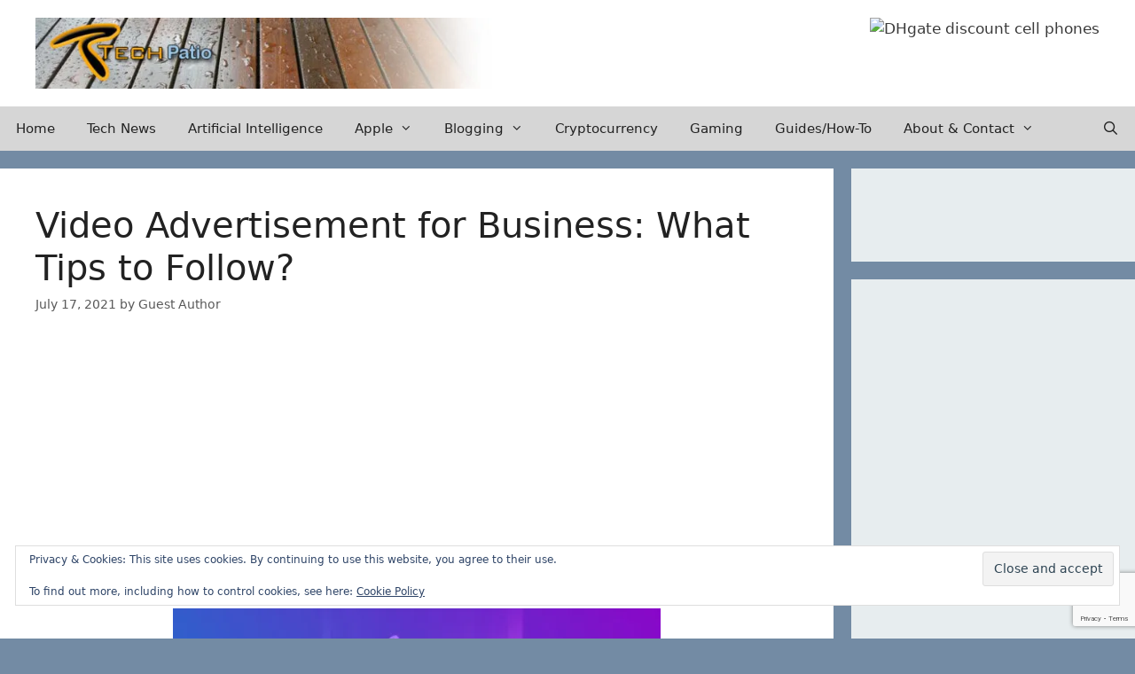

--- FILE ---
content_type: text/html; charset=utf-8
request_url: https://www.google.com/recaptcha/api2/anchor?ar=1&k=6LdUiIAUAAAAAATfLJC5Xw_fSQ0K2Ut66gdij_3r&co=aHR0cHM6Ly90ZWNocGF0aW8uY29tOjQ0Mw..&hl=en&v=PoyoqOPhxBO7pBk68S4YbpHZ&size=invisible&anchor-ms=20000&execute-ms=30000&cb=8o20h2uiykr7
body_size: 48715
content:
<!DOCTYPE HTML><html dir="ltr" lang="en"><head><meta http-equiv="Content-Type" content="text/html; charset=UTF-8">
<meta http-equiv="X-UA-Compatible" content="IE=edge">
<title>reCAPTCHA</title>
<style type="text/css">
/* cyrillic-ext */
@font-face {
  font-family: 'Roboto';
  font-style: normal;
  font-weight: 400;
  font-stretch: 100%;
  src: url(//fonts.gstatic.com/s/roboto/v48/KFO7CnqEu92Fr1ME7kSn66aGLdTylUAMa3GUBHMdazTgWw.woff2) format('woff2');
  unicode-range: U+0460-052F, U+1C80-1C8A, U+20B4, U+2DE0-2DFF, U+A640-A69F, U+FE2E-FE2F;
}
/* cyrillic */
@font-face {
  font-family: 'Roboto';
  font-style: normal;
  font-weight: 400;
  font-stretch: 100%;
  src: url(//fonts.gstatic.com/s/roboto/v48/KFO7CnqEu92Fr1ME7kSn66aGLdTylUAMa3iUBHMdazTgWw.woff2) format('woff2');
  unicode-range: U+0301, U+0400-045F, U+0490-0491, U+04B0-04B1, U+2116;
}
/* greek-ext */
@font-face {
  font-family: 'Roboto';
  font-style: normal;
  font-weight: 400;
  font-stretch: 100%;
  src: url(//fonts.gstatic.com/s/roboto/v48/KFO7CnqEu92Fr1ME7kSn66aGLdTylUAMa3CUBHMdazTgWw.woff2) format('woff2');
  unicode-range: U+1F00-1FFF;
}
/* greek */
@font-face {
  font-family: 'Roboto';
  font-style: normal;
  font-weight: 400;
  font-stretch: 100%;
  src: url(//fonts.gstatic.com/s/roboto/v48/KFO7CnqEu92Fr1ME7kSn66aGLdTylUAMa3-UBHMdazTgWw.woff2) format('woff2');
  unicode-range: U+0370-0377, U+037A-037F, U+0384-038A, U+038C, U+038E-03A1, U+03A3-03FF;
}
/* math */
@font-face {
  font-family: 'Roboto';
  font-style: normal;
  font-weight: 400;
  font-stretch: 100%;
  src: url(//fonts.gstatic.com/s/roboto/v48/KFO7CnqEu92Fr1ME7kSn66aGLdTylUAMawCUBHMdazTgWw.woff2) format('woff2');
  unicode-range: U+0302-0303, U+0305, U+0307-0308, U+0310, U+0312, U+0315, U+031A, U+0326-0327, U+032C, U+032F-0330, U+0332-0333, U+0338, U+033A, U+0346, U+034D, U+0391-03A1, U+03A3-03A9, U+03B1-03C9, U+03D1, U+03D5-03D6, U+03F0-03F1, U+03F4-03F5, U+2016-2017, U+2034-2038, U+203C, U+2040, U+2043, U+2047, U+2050, U+2057, U+205F, U+2070-2071, U+2074-208E, U+2090-209C, U+20D0-20DC, U+20E1, U+20E5-20EF, U+2100-2112, U+2114-2115, U+2117-2121, U+2123-214F, U+2190, U+2192, U+2194-21AE, U+21B0-21E5, U+21F1-21F2, U+21F4-2211, U+2213-2214, U+2216-22FF, U+2308-230B, U+2310, U+2319, U+231C-2321, U+2336-237A, U+237C, U+2395, U+239B-23B7, U+23D0, U+23DC-23E1, U+2474-2475, U+25AF, U+25B3, U+25B7, U+25BD, U+25C1, U+25CA, U+25CC, U+25FB, U+266D-266F, U+27C0-27FF, U+2900-2AFF, U+2B0E-2B11, U+2B30-2B4C, U+2BFE, U+3030, U+FF5B, U+FF5D, U+1D400-1D7FF, U+1EE00-1EEFF;
}
/* symbols */
@font-face {
  font-family: 'Roboto';
  font-style: normal;
  font-weight: 400;
  font-stretch: 100%;
  src: url(//fonts.gstatic.com/s/roboto/v48/KFO7CnqEu92Fr1ME7kSn66aGLdTylUAMaxKUBHMdazTgWw.woff2) format('woff2');
  unicode-range: U+0001-000C, U+000E-001F, U+007F-009F, U+20DD-20E0, U+20E2-20E4, U+2150-218F, U+2190, U+2192, U+2194-2199, U+21AF, U+21E6-21F0, U+21F3, U+2218-2219, U+2299, U+22C4-22C6, U+2300-243F, U+2440-244A, U+2460-24FF, U+25A0-27BF, U+2800-28FF, U+2921-2922, U+2981, U+29BF, U+29EB, U+2B00-2BFF, U+4DC0-4DFF, U+FFF9-FFFB, U+10140-1018E, U+10190-1019C, U+101A0, U+101D0-101FD, U+102E0-102FB, U+10E60-10E7E, U+1D2C0-1D2D3, U+1D2E0-1D37F, U+1F000-1F0FF, U+1F100-1F1AD, U+1F1E6-1F1FF, U+1F30D-1F30F, U+1F315, U+1F31C, U+1F31E, U+1F320-1F32C, U+1F336, U+1F378, U+1F37D, U+1F382, U+1F393-1F39F, U+1F3A7-1F3A8, U+1F3AC-1F3AF, U+1F3C2, U+1F3C4-1F3C6, U+1F3CA-1F3CE, U+1F3D4-1F3E0, U+1F3ED, U+1F3F1-1F3F3, U+1F3F5-1F3F7, U+1F408, U+1F415, U+1F41F, U+1F426, U+1F43F, U+1F441-1F442, U+1F444, U+1F446-1F449, U+1F44C-1F44E, U+1F453, U+1F46A, U+1F47D, U+1F4A3, U+1F4B0, U+1F4B3, U+1F4B9, U+1F4BB, U+1F4BF, U+1F4C8-1F4CB, U+1F4D6, U+1F4DA, U+1F4DF, U+1F4E3-1F4E6, U+1F4EA-1F4ED, U+1F4F7, U+1F4F9-1F4FB, U+1F4FD-1F4FE, U+1F503, U+1F507-1F50B, U+1F50D, U+1F512-1F513, U+1F53E-1F54A, U+1F54F-1F5FA, U+1F610, U+1F650-1F67F, U+1F687, U+1F68D, U+1F691, U+1F694, U+1F698, U+1F6AD, U+1F6B2, U+1F6B9-1F6BA, U+1F6BC, U+1F6C6-1F6CF, U+1F6D3-1F6D7, U+1F6E0-1F6EA, U+1F6F0-1F6F3, U+1F6F7-1F6FC, U+1F700-1F7FF, U+1F800-1F80B, U+1F810-1F847, U+1F850-1F859, U+1F860-1F887, U+1F890-1F8AD, U+1F8B0-1F8BB, U+1F8C0-1F8C1, U+1F900-1F90B, U+1F93B, U+1F946, U+1F984, U+1F996, U+1F9E9, U+1FA00-1FA6F, U+1FA70-1FA7C, U+1FA80-1FA89, U+1FA8F-1FAC6, U+1FACE-1FADC, U+1FADF-1FAE9, U+1FAF0-1FAF8, U+1FB00-1FBFF;
}
/* vietnamese */
@font-face {
  font-family: 'Roboto';
  font-style: normal;
  font-weight: 400;
  font-stretch: 100%;
  src: url(//fonts.gstatic.com/s/roboto/v48/KFO7CnqEu92Fr1ME7kSn66aGLdTylUAMa3OUBHMdazTgWw.woff2) format('woff2');
  unicode-range: U+0102-0103, U+0110-0111, U+0128-0129, U+0168-0169, U+01A0-01A1, U+01AF-01B0, U+0300-0301, U+0303-0304, U+0308-0309, U+0323, U+0329, U+1EA0-1EF9, U+20AB;
}
/* latin-ext */
@font-face {
  font-family: 'Roboto';
  font-style: normal;
  font-weight: 400;
  font-stretch: 100%;
  src: url(//fonts.gstatic.com/s/roboto/v48/KFO7CnqEu92Fr1ME7kSn66aGLdTylUAMa3KUBHMdazTgWw.woff2) format('woff2');
  unicode-range: U+0100-02BA, U+02BD-02C5, U+02C7-02CC, U+02CE-02D7, U+02DD-02FF, U+0304, U+0308, U+0329, U+1D00-1DBF, U+1E00-1E9F, U+1EF2-1EFF, U+2020, U+20A0-20AB, U+20AD-20C0, U+2113, U+2C60-2C7F, U+A720-A7FF;
}
/* latin */
@font-face {
  font-family: 'Roboto';
  font-style: normal;
  font-weight: 400;
  font-stretch: 100%;
  src: url(//fonts.gstatic.com/s/roboto/v48/KFO7CnqEu92Fr1ME7kSn66aGLdTylUAMa3yUBHMdazQ.woff2) format('woff2');
  unicode-range: U+0000-00FF, U+0131, U+0152-0153, U+02BB-02BC, U+02C6, U+02DA, U+02DC, U+0304, U+0308, U+0329, U+2000-206F, U+20AC, U+2122, U+2191, U+2193, U+2212, U+2215, U+FEFF, U+FFFD;
}
/* cyrillic-ext */
@font-face {
  font-family: 'Roboto';
  font-style: normal;
  font-weight: 500;
  font-stretch: 100%;
  src: url(//fonts.gstatic.com/s/roboto/v48/KFO7CnqEu92Fr1ME7kSn66aGLdTylUAMa3GUBHMdazTgWw.woff2) format('woff2');
  unicode-range: U+0460-052F, U+1C80-1C8A, U+20B4, U+2DE0-2DFF, U+A640-A69F, U+FE2E-FE2F;
}
/* cyrillic */
@font-face {
  font-family: 'Roboto';
  font-style: normal;
  font-weight: 500;
  font-stretch: 100%;
  src: url(//fonts.gstatic.com/s/roboto/v48/KFO7CnqEu92Fr1ME7kSn66aGLdTylUAMa3iUBHMdazTgWw.woff2) format('woff2');
  unicode-range: U+0301, U+0400-045F, U+0490-0491, U+04B0-04B1, U+2116;
}
/* greek-ext */
@font-face {
  font-family: 'Roboto';
  font-style: normal;
  font-weight: 500;
  font-stretch: 100%;
  src: url(//fonts.gstatic.com/s/roboto/v48/KFO7CnqEu92Fr1ME7kSn66aGLdTylUAMa3CUBHMdazTgWw.woff2) format('woff2');
  unicode-range: U+1F00-1FFF;
}
/* greek */
@font-face {
  font-family: 'Roboto';
  font-style: normal;
  font-weight: 500;
  font-stretch: 100%;
  src: url(//fonts.gstatic.com/s/roboto/v48/KFO7CnqEu92Fr1ME7kSn66aGLdTylUAMa3-UBHMdazTgWw.woff2) format('woff2');
  unicode-range: U+0370-0377, U+037A-037F, U+0384-038A, U+038C, U+038E-03A1, U+03A3-03FF;
}
/* math */
@font-face {
  font-family: 'Roboto';
  font-style: normal;
  font-weight: 500;
  font-stretch: 100%;
  src: url(//fonts.gstatic.com/s/roboto/v48/KFO7CnqEu92Fr1ME7kSn66aGLdTylUAMawCUBHMdazTgWw.woff2) format('woff2');
  unicode-range: U+0302-0303, U+0305, U+0307-0308, U+0310, U+0312, U+0315, U+031A, U+0326-0327, U+032C, U+032F-0330, U+0332-0333, U+0338, U+033A, U+0346, U+034D, U+0391-03A1, U+03A3-03A9, U+03B1-03C9, U+03D1, U+03D5-03D6, U+03F0-03F1, U+03F4-03F5, U+2016-2017, U+2034-2038, U+203C, U+2040, U+2043, U+2047, U+2050, U+2057, U+205F, U+2070-2071, U+2074-208E, U+2090-209C, U+20D0-20DC, U+20E1, U+20E5-20EF, U+2100-2112, U+2114-2115, U+2117-2121, U+2123-214F, U+2190, U+2192, U+2194-21AE, U+21B0-21E5, U+21F1-21F2, U+21F4-2211, U+2213-2214, U+2216-22FF, U+2308-230B, U+2310, U+2319, U+231C-2321, U+2336-237A, U+237C, U+2395, U+239B-23B7, U+23D0, U+23DC-23E1, U+2474-2475, U+25AF, U+25B3, U+25B7, U+25BD, U+25C1, U+25CA, U+25CC, U+25FB, U+266D-266F, U+27C0-27FF, U+2900-2AFF, U+2B0E-2B11, U+2B30-2B4C, U+2BFE, U+3030, U+FF5B, U+FF5D, U+1D400-1D7FF, U+1EE00-1EEFF;
}
/* symbols */
@font-face {
  font-family: 'Roboto';
  font-style: normal;
  font-weight: 500;
  font-stretch: 100%;
  src: url(//fonts.gstatic.com/s/roboto/v48/KFO7CnqEu92Fr1ME7kSn66aGLdTylUAMaxKUBHMdazTgWw.woff2) format('woff2');
  unicode-range: U+0001-000C, U+000E-001F, U+007F-009F, U+20DD-20E0, U+20E2-20E4, U+2150-218F, U+2190, U+2192, U+2194-2199, U+21AF, U+21E6-21F0, U+21F3, U+2218-2219, U+2299, U+22C4-22C6, U+2300-243F, U+2440-244A, U+2460-24FF, U+25A0-27BF, U+2800-28FF, U+2921-2922, U+2981, U+29BF, U+29EB, U+2B00-2BFF, U+4DC0-4DFF, U+FFF9-FFFB, U+10140-1018E, U+10190-1019C, U+101A0, U+101D0-101FD, U+102E0-102FB, U+10E60-10E7E, U+1D2C0-1D2D3, U+1D2E0-1D37F, U+1F000-1F0FF, U+1F100-1F1AD, U+1F1E6-1F1FF, U+1F30D-1F30F, U+1F315, U+1F31C, U+1F31E, U+1F320-1F32C, U+1F336, U+1F378, U+1F37D, U+1F382, U+1F393-1F39F, U+1F3A7-1F3A8, U+1F3AC-1F3AF, U+1F3C2, U+1F3C4-1F3C6, U+1F3CA-1F3CE, U+1F3D4-1F3E0, U+1F3ED, U+1F3F1-1F3F3, U+1F3F5-1F3F7, U+1F408, U+1F415, U+1F41F, U+1F426, U+1F43F, U+1F441-1F442, U+1F444, U+1F446-1F449, U+1F44C-1F44E, U+1F453, U+1F46A, U+1F47D, U+1F4A3, U+1F4B0, U+1F4B3, U+1F4B9, U+1F4BB, U+1F4BF, U+1F4C8-1F4CB, U+1F4D6, U+1F4DA, U+1F4DF, U+1F4E3-1F4E6, U+1F4EA-1F4ED, U+1F4F7, U+1F4F9-1F4FB, U+1F4FD-1F4FE, U+1F503, U+1F507-1F50B, U+1F50D, U+1F512-1F513, U+1F53E-1F54A, U+1F54F-1F5FA, U+1F610, U+1F650-1F67F, U+1F687, U+1F68D, U+1F691, U+1F694, U+1F698, U+1F6AD, U+1F6B2, U+1F6B9-1F6BA, U+1F6BC, U+1F6C6-1F6CF, U+1F6D3-1F6D7, U+1F6E0-1F6EA, U+1F6F0-1F6F3, U+1F6F7-1F6FC, U+1F700-1F7FF, U+1F800-1F80B, U+1F810-1F847, U+1F850-1F859, U+1F860-1F887, U+1F890-1F8AD, U+1F8B0-1F8BB, U+1F8C0-1F8C1, U+1F900-1F90B, U+1F93B, U+1F946, U+1F984, U+1F996, U+1F9E9, U+1FA00-1FA6F, U+1FA70-1FA7C, U+1FA80-1FA89, U+1FA8F-1FAC6, U+1FACE-1FADC, U+1FADF-1FAE9, U+1FAF0-1FAF8, U+1FB00-1FBFF;
}
/* vietnamese */
@font-face {
  font-family: 'Roboto';
  font-style: normal;
  font-weight: 500;
  font-stretch: 100%;
  src: url(//fonts.gstatic.com/s/roboto/v48/KFO7CnqEu92Fr1ME7kSn66aGLdTylUAMa3OUBHMdazTgWw.woff2) format('woff2');
  unicode-range: U+0102-0103, U+0110-0111, U+0128-0129, U+0168-0169, U+01A0-01A1, U+01AF-01B0, U+0300-0301, U+0303-0304, U+0308-0309, U+0323, U+0329, U+1EA0-1EF9, U+20AB;
}
/* latin-ext */
@font-face {
  font-family: 'Roboto';
  font-style: normal;
  font-weight: 500;
  font-stretch: 100%;
  src: url(//fonts.gstatic.com/s/roboto/v48/KFO7CnqEu92Fr1ME7kSn66aGLdTylUAMa3KUBHMdazTgWw.woff2) format('woff2');
  unicode-range: U+0100-02BA, U+02BD-02C5, U+02C7-02CC, U+02CE-02D7, U+02DD-02FF, U+0304, U+0308, U+0329, U+1D00-1DBF, U+1E00-1E9F, U+1EF2-1EFF, U+2020, U+20A0-20AB, U+20AD-20C0, U+2113, U+2C60-2C7F, U+A720-A7FF;
}
/* latin */
@font-face {
  font-family: 'Roboto';
  font-style: normal;
  font-weight: 500;
  font-stretch: 100%;
  src: url(//fonts.gstatic.com/s/roboto/v48/KFO7CnqEu92Fr1ME7kSn66aGLdTylUAMa3yUBHMdazQ.woff2) format('woff2');
  unicode-range: U+0000-00FF, U+0131, U+0152-0153, U+02BB-02BC, U+02C6, U+02DA, U+02DC, U+0304, U+0308, U+0329, U+2000-206F, U+20AC, U+2122, U+2191, U+2193, U+2212, U+2215, U+FEFF, U+FFFD;
}
/* cyrillic-ext */
@font-face {
  font-family: 'Roboto';
  font-style: normal;
  font-weight: 900;
  font-stretch: 100%;
  src: url(//fonts.gstatic.com/s/roboto/v48/KFO7CnqEu92Fr1ME7kSn66aGLdTylUAMa3GUBHMdazTgWw.woff2) format('woff2');
  unicode-range: U+0460-052F, U+1C80-1C8A, U+20B4, U+2DE0-2DFF, U+A640-A69F, U+FE2E-FE2F;
}
/* cyrillic */
@font-face {
  font-family: 'Roboto';
  font-style: normal;
  font-weight: 900;
  font-stretch: 100%;
  src: url(//fonts.gstatic.com/s/roboto/v48/KFO7CnqEu92Fr1ME7kSn66aGLdTylUAMa3iUBHMdazTgWw.woff2) format('woff2');
  unicode-range: U+0301, U+0400-045F, U+0490-0491, U+04B0-04B1, U+2116;
}
/* greek-ext */
@font-face {
  font-family: 'Roboto';
  font-style: normal;
  font-weight: 900;
  font-stretch: 100%;
  src: url(//fonts.gstatic.com/s/roboto/v48/KFO7CnqEu92Fr1ME7kSn66aGLdTylUAMa3CUBHMdazTgWw.woff2) format('woff2');
  unicode-range: U+1F00-1FFF;
}
/* greek */
@font-face {
  font-family: 'Roboto';
  font-style: normal;
  font-weight: 900;
  font-stretch: 100%;
  src: url(//fonts.gstatic.com/s/roboto/v48/KFO7CnqEu92Fr1ME7kSn66aGLdTylUAMa3-UBHMdazTgWw.woff2) format('woff2');
  unicode-range: U+0370-0377, U+037A-037F, U+0384-038A, U+038C, U+038E-03A1, U+03A3-03FF;
}
/* math */
@font-face {
  font-family: 'Roboto';
  font-style: normal;
  font-weight: 900;
  font-stretch: 100%;
  src: url(//fonts.gstatic.com/s/roboto/v48/KFO7CnqEu92Fr1ME7kSn66aGLdTylUAMawCUBHMdazTgWw.woff2) format('woff2');
  unicode-range: U+0302-0303, U+0305, U+0307-0308, U+0310, U+0312, U+0315, U+031A, U+0326-0327, U+032C, U+032F-0330, U+0332-0333, U+0338, U+033A, U+0346, U+034D, U+0391-03A1, U+03A3-03A9, U+03B1-03C9, U+03D1, U+03D5-03D6, U+03F0-03F1, U+03F4-03F5, U+2016-2017, U+2034-2038, U+203C, U+2040, U+2043, U+2047, U+2050, U+2057, U+205F, U+2070-2071, U+2074-208E, U+2090-209C, U+20D0-20DC, U+20E1, U+20E5-20EF, U+2100-2112, U+2114-2115, U+2117-2121, U+2123-214F, U+2190, U+2192, U+2194-21AE, U+21B0-21E5, U+21F1-21F2, U+21F4-2211, U+2213-2214, U+2216-22FF, U+2308-230B, U+2310, U+2319, U+231C-2321, U+2336-237A, U+237C, U+2395, U+239B-23B7, U+23D0, U+23DC-23E1, U+2474-2475, U+25AF, U+25B3, U+25B7, U+25BD, U+25C1, U+25CA, U+25CC, U+25FB, U+266D-266F, U+27C0-27FF, U+2900-2AFF, U+2B0E-2B11, U+2B30-2B4C, U+2BFE, U+3030, U+FF5B, U+FF5D, U+1D400-1D7FF, U+1EE00-1EEFF;
}
/* symbols */
@font-face {
  font-family: 'Roboto';
  font-style: normal;
  font-weight: 900;
  font-stretch: 100%;
  src: url(//fonts.gstatic.com/s/roboto/v48/KFO7CnqEu92Fr1ME7kSn66aGLdTylUAMaxKUBHMdazTgWw.woff2) format('woff2');
  unicode-range: U+0001-000C, U+000E-001F, U+007F-009F, U+20DD-20E0, U+20E2-20E4, U+2150-218F, U+2190, U+2192, U+2194-2199, U+21AF, U+21E6-21F0, U+21F3, U+2218-2219, U+2299, U+22C4-22C6, U+2300-243F, U+2440-244A, U+2460-24FF, U+25A0-27BF, U+2800-28FF, U+2921-2922, U+2981, U+29BF, U+29EB, U+2B00-2BFF, U+4DC0-4DFF, U+FFF9-FFFB, U+10140-1018E, U+10190-1019C, U+101A0, U+101D0-101FD, U+102E0-102FB, U+10E60-10E7E, U+1D2C0-1D2D3, U+1D2E0-1D37F, U+1F000-1F0FF, U+1F100-1F1AD, U+1F1E6-1F1FF, U+1F30D-1F30F, U+1F315, U+1F31C, U+1F31E, U+1F320-1F32C, U+1F336, U+1F378, U+1F37D, U+1F382, U+1F393-1F39F, U+1F3A7-1F3A8, U+1F3AC-1F3AF, U+1F3C2, U+1F3C4-1F3C6, U+1F3CA-1F3CE, U+1F3D4-1F3E0, U+1F3ED, U+1F3F1-1F3F3, U+1F3F5-1F3F7, U+1F408, U+1F415, U+1F41F, U+1F426, U+1F43F, U+1F441-1F442, U+1F444, U+1F446-1F449, U+1F44C-1F44E, U+1F453, U+1F46A, U+1F47D, U+1F4A3, U+1F4B0, U+1F4B3, U+1F4B9, U+1F4BB, U+1F4BF, U+1F4C8-1F4CB, U+1F4D6, U+1F4DA, U+1F4DF, U+1F4E3-1F4E6, U+1F4EA-1F4ED, U+1F4F7, U+1F4F9-1F4FB, U+1F4FD-1F4FE, U+1F503, U+1F507-1F50B, U+1F50D, U+1F512-1F513, U+1F53E-1F54A, U+1F54F-1F5FA, U+1F610, U+1F650-1F67F, U+1F687, U+1F68D, U+1F691, U+1F694, U+1F698, U+1F6AD, U+1F6B2, U+1F6B9-1F6BA, U+1F6BC, U+1F6C6-1F6CF, U+1F6D3-1F6D7, U+1F6E0-1F6EA, U+1F6F0-1F6F3, U+1F6F7-1F6FC, U+1F700-1F7FF, U+1F800-1F80B, U+1F810-1F847, U+1F850-1F859, U+1F860-1F887, U+1F890-1F8AD, U+1F8B0-1F8BB, U+1F8C0-1F8C1, U+1F900-1F90B, U+1F93B, U+1F946, U+1F984, U+1F996, U+1F9E9, U+1FA00-1FA6F, U+1FA70-1FA7C, U+1FA80-1FA89, U+1FA8F-1FAC6, U+1FACE-1FADC, U+1FADF-1FAE9, U+1FAF0-1FAF8, U+1FB00-1FBFF;
}
/* vietnamese */
@font-face {
  font-family: 'Roboto';
  font-style: normal;
  font-weight: 900;
  font-stretch: 100%;
  src: url(//fonts.gstatic.com/s/roboto/v48/KFO7CnqEu92Fr1ME7kSn66aGLdTylUAMa3OUBHMdazTgWw.woff2) format('woff2');
  unicode-range: U+0102-0103, U+0110-0111, U+0128-0129, U+0168-0169, U+01A0-01A1, U+01AF-01B0, U+0300-0301, U+0303-0304, U+0308-0309, U+0323, U+0329, U+1EA0-1EF9, U+20AB;
}
/* latin-ext */
@font-face {
  font-family: 'Roboto';
  font-style: normal;
  font-weight: 900;
  font-stretch: 100%;
  src: url(//fonts.gstatic.com/s/roboto/v48/KFO7CnqEu92Fr1ME7kSn66aGLdTylUAMa3KUBHMdazTgWw.woff2) format('woff2');
  unicode-range: U+0100-02BA, U+02BD-02C5, U+02C7-02CC, U+02CE-02D7, U+02DD-02FF, U+0304, U+0308, U+0329, U+1D00-1DBF, U+1E00-1E9F, U+1EF2-1EFF, U+2020, U+20A0-20AB, U+20AD-20C0, U+2113, U+2C60-2C7F, U+A720-A7FF;
}
/* latin */
@font-face {
  font-family: 'Roboto';
  font-style: normal;
  font-weight: 900;
  font-stretch: 100%;
  src: url(//fonts.gstatic.com/s/roboto/v48/KFO7CnqEu92Fr1ME7kSn66aGLdTylUAMa3yUBHMdazQ.woff2) format('woff2');
  unicode-range: U+0000-00FF, U+0131, U+0152-0153, U+02BB-02BC, U+02C6, U+02DA, U+02DC, U+0304, U+0308, U+0329, U+2000-206F, U+20AC, U+2122, U+2191, U+2193, U+2212, U+2215, U+FEFF, U+FFFD;
}

</style>
<link rel="stylesheet" type="text/css" href="https://www.gstatic.com/recaptcha/releases/PoyoqOPhxBO7pBk68S4YbpHZ/styles__ltr.css">
<script nonce="Ccm4A8LQdV6hbBnpPMApqA" type="text/javascript">window['__recaptcha_api'] = 'https://www.google.com/recaptcha/api2/';</script>
<script type="text/javascript" src="https://www.gstatic.com/recaptcha/releases/PoyoqOPhxBO7pBk68S4YbpHZ/recaptcha__en.js" nonce="Ccm4A8LQdV6hbBnpPMApqA">
      
    </script></head>
<body><div id="rc-anchor-alert" class="rc-anchor-alert"></div>
<input type="hidden" id="recaptcha-token" value="[base64]">
<script type="text/javascript" nonce="Ccm4A8LQdV6hbBnpPMApqA">
      recaptcha.anchor.Main.init("[\x22ainput\x22,[\x22bgdata\x22,\x22\x22,\[base64]/[base64]/[base64]/bmV3IHJbeF0oY1swXSk6RT09Mj9uZXcgclt4XShjWzBdLGNbMV0pOkU9PTM/bmV3IHJbeF0oY1swXSxjWzFdLGNbMl0pOkU9PTQ/[base64]/[base64]/[base64]/[base64]/[base64]/[base64]/[base64]/[base64]\x22,\[base64]\\u003d\\u003d\x22,\[base64]/ChADCnsOrMcKgRUw/JU7CmsOIPXjDgsO+w7HDnsOBHTI4woPDlQDDlcKIw65pw6Y0FsKfMsKQcMK6GjnDgk3Cn8OeJE5qw4NpwqtTwovDulsIcFc/F8OPw7FNQy/CncKQY8KSB8Kfw59Bw7PDvAvChFnChS3DjsKVLcKkLWprEyJadcK6LMOgEcO3KXQRw4LCgm/DqcO2ZsKVwpnCn8OHwqpscMKYwp3CsyvCusKRwq3CiTFrwptuw4zCvsKxw4PChH3DmywcwqvCrcK8w4wcwpXDiiMOwrDCq0hZNsOMCMO3w4dUw6d2w57CuMOEAAlvw6JPw73CmUrDgFvDiV/Dg2wfw4diYsKkdX/DjCI2ZXI0bcKUwpLCpTp1w4/DrMOfw4zDhGRjJVUIw6LDskjDl2E/[base64]/woJ3w6ZOwqTCoMOnwqzCkMKCDcOSWgnDt8O/wr3Cu1dUwo8oRsKLw7hPUMOwC07Dum/ChjYJBsK7aXLDgcKgwqrCrzrDhTrCq8KNVXFJwpjCjjzCi23CkCB4FcKwWMO6BEDDp8KIwqPDpMK6cT3CtXU6CcOhC8OFwqpsw6zCk8OWGMKjw6TCrj3Cog/CmFURXsKaRTMmw5/CmxxGfMOSwqbChU3DmTwcwopewr0zLnXCtkDDn1/DvgfDrEzDkTHCjsOgwpIdw4xew4bCgkZEwr1XwoXCpGHCq8KXw6rDhsOhU8OYwr1tLx9uwrrCtsOYw4E5w6PCosKPERPDsBDDo3fChsOlZ8Olw7J1w7h5wpRtw40nw78Lw7bDgMKsbcO0wqvDgsKkR8KFY8K7P8K8McOnw4DCrFgKw64Wwrc+wo/DsnrDv03CvVLCn0LDsDvCqQsufEQiwrTCgy3DtcKFNxwkMw3Di8KuajLDqyDDsTjCl8KTw6bDkMKXAkvDhAsUwr0Kw6sWw7BvwrF/[base64]/DjMOEekoDHcKFw59ow57Cpyc8wrnDp8KqwqfCrMKDwrbCk8OkPcKNwpppwqAowphYw5bCjhQ1wpbDpyPDsx7DiCNhXcOqwo1vw7UlNMOvwqHDksKgVx3CjAJxQhzCtMKGGsKRwqDDuyTCkXE4c8KLw6Rjw5ZILBwUwpbDmcKmV8OoZMOgwqlfwo/Di1nCl8KYKD7DkgPCqcO8w78rNiHDtkNuwo8jw5IZGmzDt8Ouw5lBN3zCtcO8VhbDmR8dwpDDmGHCmmzCukgVw7/DmEjDkRNOUzt2w5vDjxLCgMK9Kj1Wa8ObI2nCpMOiw6PCsjbChsKubGlMwrAWwphQSA3CpSzDscKRw68+w7DClR/DhABEwpDDniFpF396wqoDwo3DiMOFw6cvwp1gOcOXeF0kIEh4Q3bCk8KNw50SwpAVw6rDhMOPFMOEaMKaEF7DuFzCt8OEPBoFLj9gw5xzQ3nDqcKrU8K9woPCuEvDl8Knwq/Di8KRwrzCqi7Cm8KEfknDocKhwqnDr8KZwq/Dn8KoIQHChi3ClsOww6/DjMO1BcKcwoPDvlQ/[base64]/[base64]/McKQw41YXwsMRSpkfCh5wofDhmEVIAh+w4J0w7g1w47DsT11cxZlAV7CscKaw6xWdzg2D8OgwpXDiAfDmsOvJ33DoxB4HRVAworCmCYOwoknW0HCjsOpwr3ChzTCuCvDpgMkw6bDt8K3w5Qbw7BMXmbCiMKNw4jDvMKgbMOXBsO2wqBBw7onWzzDoMK/[base64]/DshAoZiNwag8wT8K3wrhrwqECLTYqw6HCrTlZw5fCrEpSwqQmCWPCjWQrw4nCrMKZw6tqPVLCuEXCsMKnO8KpwobDgkElZcKpwp7DoMKJJnJhwr3DtsOSQcOpw5zDlijDoHE9cMKEwqfDnMKrXMKWwpFJw7U9FnnCgsOzJQBAGRzCpXbDu8Klw7/Co8Orw4XCs8OOYMOGwrPDkiTCnivDhUNBwrLDjcKhH8KjC8K7QGEhwr5qwog0TmLDmRdIw5jCkR/CvVh6wrbDhAHDuXRxw4zDgUMgw5wQw5jDoj3CrhQ+w5/ClE5tFjRZL17CmDcfScOGUnfCj8OYacOqwplWDcK7wq7CnsO+w7vDhxPDn2w3Hi8ULW5/w4nDpjFBU1HCi25kw7PCocOWw6V5IMO6wpbDtBgoAMKtFjTCtX7Cl24WwoTCh8KOHklew4fCkW7Do8O9F8OKw5whwoQCw4ohDMOmWcKAw6XDscKqOAVbw73DssKBw5k4VcOswrjDjS3CjcKAw6wJw4LDusKLw7PCu8Kkw4XDqMK5w5Bxw7zCqcOjYkQ0TcK0wp/[base64]/KB1SwqXCugbCjU5wV8O5bcKOwpbCqsKXwqLClsOfblDDoMOfcXnDgBFcYWRMw7ZzwpYUw6LCnsKCwonDpMKVwoE7UWnCrlwHw7PCisKcdzpgw5xaw6Vtw5XCuMKOw4zDlcOWYWUSwpJsw7hSRlHCv8KLw4IDwp5KwolkdSTDpsKNPgl2VTrCmMKfT8O/wojDqsKGLcOnw7F6PsO/[base64]/w77DisOnwo7CoD/CkCxFwqtfYMONTsOqwqXCv8KEwpLCiHrCpsOOc8KnY8KqwqLDg2Yab14oXMKJdMOZGMKPwqHCjsOxw4gbw7xAw4rCjy8vwqTCkknDrUfCh2bCmlIhw4XDrMKnE8KwwrtnTAkFwobDlcOfdk/[base64]/DmRTDh8K1cAkRBMOoSgYWSMOADzvDiSEmM8K/wozCqsK0NXTDj2XDp8O5wpvCgMKtecKRw7bCph3CksKkw7lewpAqCxbCmj8Bw6N8wpRZfk9wwqfCisKHPMOsb37Dh2QGwoPDisOhw5LDvXxEw7XDtcObXcK2XBtYdjfDo3kkT8KFwo/[base64]/CnMKewowOaMK2PgfCisOHFcKrVcKhwqNDw6zDrmw9wo7Dv11Iw63DsmBEYAbDvEnCjcKvwrHDicOmw5tBGgJew7DCkcKNT8K9w6Nvwp/[base64]/CsjFiRm7DlcOew4QAcjgTw7nDsQ7DnsKPw7cvw5jDgXHDgA1MFEzCnXHDhGI1EGLDlDDCssKSwp7DhsKtw4wMSsOCecOjw6rDsTXClFnCrgDDnz/DhnzCrsOVw59Bwo1Lw4QheyvCosONwoLCvMKKw77CoTjDrcKBw7xBGXcxwoQFwpoBVS3Cg8OBw6sEw6J+djTDuMKgbcKfLEcBwoxfKwnCvMOZwoTDh8KeFSjClEPCgMKvccKLMMKIwojCosK2BmRiwpTCpcOEKMKdQQbDvX/Dp8OywrwOPk/DuQfCrsKsw4HDn0wDacOMw4ddw5YowpILVRtPfDUZw4HDrSgKDMKowpNCwpptwrHCucKHw7TCqXIqw48YwpslSnV1wqkDwpUYwr7DsQwiw77CpsOCw4d/acOlG8Opw51LwofCnQfDnsOZw6TDqMKBwqQJbcOGwr4YasKBwojCg8KBw55rRMKFwoFJwp/CnivCvMK/wr5MG8K6J3tqwoXCo8O+AsKjZnRRYcOyw7xmZMKiXMKnw7IWCzEYf8ORTMKXwrZTDsO0S8OHw7JOwp/[base64]/[base64]/ClcKXdF5bwqxCwqrCgQXCrT7CpRVcwqZOJkzCk8ONwrjCt8K1YcKrw6XCoALDlWEue0DDvRMIdRl2wpfDjsKHMsOlw7YSw5TDnHjCssO6B0fCtMKUwqvCp1o1w7Bgwq/CsE/DqcOUwoopwqorFCLDvjPDkcK7w48iw4bCs8KDwqPDj8KnFAY0wrbDpgNjAkXCusK/PcOAIMKjwpdLQ8KmAsKywrxOFVN5WisvwoPDsF3Ci30eI8OXaEnDqcKFIELChMK9OcOiw6N1HV3CpjNpUBrDomp3wod+w4TDpzcpwpdGGsKWDVhtLMKUwpY1wpYPTxl9W8Oow7MKG8KRdMK2JsOUYg7DpcOGw7dGwqjCjMO+w6/[base64]/DtCzCohzDicKPGsOUwqAxawjCpBPDlC/CmB/DgXkjwqpHwo5zw5jCgg7DjibCu8OQZ3rChn3DusOrBMK4JC1sOVjCmV8+woPCn8KAw4TCm8K9wonCrynDmnXDsXDDlWfDscKBWMKQwrIUwqxrWWVzwrLCoj5ew6oKIUREw6pCHcKvVgvCiWhiwpt2TMKhIcKNwoA/w6rCvMOFZMO3csOuXH9pwqzDssKpGkMdAcODwp8uwoXCvHLDp1/CosKXwqAyJwA3WCksw5dBw7Qew4RxwqBqC2khL0rCoFgOwohuw5Bmw4fCpsOEw4zDmQ7CpMO6OCHDgg7Dt8K4wqhIwoMaahbCpsKRCV95ZGpbITnDqGtsw5DDr8OXY8OaTcOmSic0w6c2wo/[base64]/[base64]/[base64]/[base64]/DtsOKw4kew6LDpSrDoSszXXlCwoZmw6rDjsO/woA/wqHCtgzCicK9MMK9w5HDr8OzQh7DjxvDpsK2wqErcC4ew4Iuwrt+w5HCl2DDuiEwL8KAdiBJwrjCgjDDgsOJMcKPNMObIsK9w5vCpcKYw5B3MQQsw6/DvsOxwrHDiMKAw6Y1JsK+a8OFw5Z0wqPCgl3ChcOHwpzChkbDpXB1ETjDtMKOw7Ijw5DDnWrCp8O7WcOQPsKWw6bDl8Ojw75hwqLCmCXDqMKqw73Cj07CusOnN8O7SMOtbB3CqcKudcKUFjRTwotuw4jDmF/DscOTw7RDwrA7Ai5SwrrDt8OFw5DDkMOuwqzCgcKuw4QAwqx3FMK1SMO2w5PCs8KYw7vDjsOWwo4+w6PDpQdufisBTsOyw6UZw7PCvH7DmhfDuMO0wrzDgjjCh8O7wrB4w4PDgG/DpiE7wqRIEsKHdMKeWWvDhMK4w704dcKQXTUWccOfwrpsw4/[base64]/PcOdfyg/Ug7DkDXDm8OwS2xLw6LCv2JUwrA7IHLDkn9xw5PDiV3CuRI/THhgw4rCvXlWSMOewpYqwrrCuisBwqfDmCxwQcOlZcK9IcO0BMOhYWLDvA9Yw4bCgiHDgzQ1SsKQw4oRwpHDosOfacOjBGPCrsO5YcOhXMKKw4jDrsKjFhtlN8OZw7XCoXPCu1ISw4EqSsK6wpjCscOvBFAld8OHw5bDgXMIV8KHw4/[base64]/Cjh3DhMOfe8KOwrrCksOEwojDtsO9w4zDtGIlG8OmVlfDlig5w7/ColAKw6JiZQvCoRHCkinCr8OpdMKfA8OURMKncwJXKEsZwoxlOMOEw63DvUQOw5URw4LDv8KTZsKDw7lWw67DvhjCmSEVAg7DiRbCijM6w5dFw6hNF37CjcOlw7DCoMOIw4pewrLDusKNw6wZw6pfVsOmKcKhS8KZbMOhw4bCqcOJw4/DusK+I0QkMSt7wrTDmsKqE0/Crk5jEMOlOsO/w5zCosKpBMOfHsKaw5XDucKDwpvCjMOTIR0Mw6BywrNAasOeI8K/R8OQw7obPMKVUBTCqkvDmsO/wpQaXwbCrCXDq8KEQMOHVMO4C8O5w6RdCMOzYSkjfA7DqyDDusK8w6xaFFvCnRotC3k5dRxCM8Ogw7XDqMOUYcOoThZpH0HDtcObasO3GcOcwrcae8Kowqd7RMKRwpQtbjgPMigld2wKS8O/KVHCnE3CqQc+w45aw5vCoMOqE2oVw7pAIcKfwqfCg8KUw5PCrMOew6vDscO4DsOvwoUQwoDDrGTDisKPd8KScsK/SDbDmE0Rw7wTdsOiwrzDp0ptw78WX8KeLhjDvsOJw5tMwq/DnF8Ew6bDpE5+w53DpAEFwpoNw6xgO0/[base64]/DlFJgGxFfw7LDol/Cjhd9JEIbF8OpUsKpTELDoMODGk85ZiPDvH/[base64]/Cnzd3w5bDuMKbDHlcw7DDhXAlwr7CkUQbw4LDh8KPdMOAw5Fuw4ptccOpOhvDnMKtQcOUTizDuDliVnUzHHXDmG5OEXfDsMOvJn4aw5puwpcKJVEeEcKww6vDu2/Cl8OkPRXDvsKGdWw8wrQVwpxIX8OrdMKkwqY3wr3Cm8Obw4c5w79CwpAlOy/CsGrCksKVeXx/w5LDswLCpMKEw48JNsOSwpfCv3sKacK4MlnCssOGYsOQw6U9w493w51qw6YHOsO9Two/wpJAw7XCnMO4TFASw43CoWYFGsK8w5vCkMO/w6svSWHCpsKlTcO2MRbDpA7DvWTCmcKdFTTDribCgmbDoMOEwqTDjk0ZImUjfwIve8K1QMKLw53Csk/[base64]/ChDnDksONwqzCoWzCj1/ClcK1w5zDkcOlFsOmwo9OcmMAWzLCgGTCmjVGw6vCvcKRUDg+T8OTw5DDpx7CugB9w6/Dh09jWMKlL2/[base64]/w5oXw4EOHMOQKMK+OCHCiMKyT3DDjcOOIXzDncOWNiRRSScqIcOQwqAATG8rwoEjDDrCuws0NH9VWEkRYgvDiMObwqXCpsO0csO8WH7CuDjCicO7ZsK5w4nDhhoCMD4Mw6/DosKTf0XDnMKZwoZlFcOqw4MAwoTCjynCjcKmQitMEwp7R8KxYGcCw43CoQzDhFDCokfChMKzw4/DhlladTQdwobDomJww4Bdw7cKFMOSQgbDn8K5U8Obwql6SsO8w4HCpsKMXCHCuMKswrF3w4TCiMOWTToqL8O6wq3Dh8K5wpISeU82EAwwwprCqsKrw7vCoMK7dcKhI8OqwoHCmsOiRmwcwrlLw7p/c3xbw6HDuR3Ckgp8dMO+w4R4N1cpw6bCucKeHD7DpGoXIGdoScK+TMKhwrrDhMOHw4EbF8OgwoHDoMOiw6UZB0UDR8KYwo9NWcKsCTPCg0XCqHFGcsOkw6LDm1AVQzsDwqnDsmwiwonDrFwdaX0DAsO9fwtew43CiW/CgsKtV8O3w5jCg0l6wrxHUi0yTAzDocOnwpVyw6/[base64]/Ds3bDmsK2J8KYJF4GwqLCk8KlwrnDjsOmwr/DmcOiwofDhsK8wprDkBfCmUYmw7VBw4TDo3zDu8KSI1UiTxAYw70PI209wowzJsOWOGEIUizCgsKEw5bDv8K+wpZnw6h4w55Cf1/[base64]/Jw7Cm8OEw51bHsKWw5IPwp0ew6HDsMOhSm/CksOERHAYG8OCw7FXTV1yImzCh0TCgUULwpErwr92Kx06CsOpwqhEPAXCtCLDnUEpw5Z9fTDCtsOTIELDh8Olf1bCn8KSwpFmIwFOdT4OGT3CoMKxw6bCnmTDqcORbsOvw784wpUKSMOfw4RYwrfCg8KgO8KWw44JwpgVfMKrFMK3w7QmC8KgI8OhwrlewrE1ezV/VG8CdsOKwqvDrTbDr1ZjDUPDl8K7wo3DlMOPwoDDnMKAATIlw6cTLMOyKH/Do8Kxw48Vw4PCk8KjLMOBworCt3Q/[base64]/b8OkDMO9wrxwRHdewo9iw5c2LTkPLTbDnlh6S8Kne2svUWgNw7BfD8K5w4HCmcOABD8sw5tSAsKBPMOHwr0NckTCuEUSYsKpVHfDtMOOOMOuwpVHD8Krw4XCgB4Hw7Mbw5BJQMKuPyDCqsOEPcKjwp/Dv8Ogwqw0A0fCulbDl24Ew4ELw4bCu8O/fV/[base64]/ClhTDrV7CtMOUwpXDkcOJG8O9I8OcwrlqRlQefcKFw6LDu8K6UsKiIlF6dsO0w7VFwq/Dp2NCwqXDssOgwqUdwoR+w4DCuC/DsV/Dn2DCrcKjV8KiBBRowqHCjXnDrykwCV3CuC7DtsOqw7/Dm8KASXxDw5/[base64]/wpnDrcOkMT5CZHsFw53DpT07wpLDqMObwr7CmMKUMyzDjn9YQ3URw6vDisOtQhJ9wrzDosKnXWM4Z8KSMjYaw7kKwolwHMOKw7hiwrDCjgPDhMOTLMODC1k7HHIHfMO3w548TsK1w6cswoIbREY0wr3Dmm9Awo/[base64]/[base64]/CikRwBnrDhRvCpFhjLsOpIXx1w4XDihDCsMO/wo0Rw714wq/DrMO/w65nRG3DjsOMwqzDlk3DisKqfMKbw4XDukfCkxnDqMOQw5XDvxZVEcKADHrCpz3DmsOnw5/[base64]/Cpy0Bw4bCuMOxw7FDwrBZw7VqVMKKwpRAw6TDp1fDjnQXfxtrwpbClsK/IsOefMOSRsO+w5PChVfChFLCrsKoUHUjGnfCpVY2HMKoHFpgHsKYC8KOVVFDODUbX8KXw5MKw6RWw4/DrcK8Z8OHwrNaw6bCuE1cw78ZDMK3wqgaOGkvwpgkccOKw4BHIsKpwrPDnsOhw507w7wrwrt4Am4wDcKKwo4aIsOawrzDpsKHw7hHfsKNHRgDwpcVesKVw4/DsQYpwpnDl0gtw55FwoHCssOWw6PCt8KKw4fCm2UqwpbDs2ANen3Dh8KEw4VjIgdSUGLCmz/Dp2R7w5InwojCjn9+wpLCqRvCpX3CkMOgPzbDpz3DnUssdQjCnMO0SUxBwqXDgFfDoj/[base64]/wozCr8K1w5zDnsOOwqUrw4PDncOyBcKhw6fCrsODXg45w7fCq23CmCTCmk7CuQvCs1jCnFopdE8/woxpwrLDrmRkworCu8OUwoPDtMKqw6JCw60GCsO4w4FbEwByw5peJMOFwp9Ow60BPF4Aw60tWxPDp8O8EyVEwoDCoADDpsKQwq3ClsKswrzDq8K7AsKhecK8wrUZFSJCIgjCj8KUUsO3HMKwacKAwr/DmV7CriLDjlxyWkhvQcOnBy3DsgPCm3fDicODA8OlAsOLwqw6ZVjDksOqw6bDnMKRHMOrwrlVw7vDoEbCol5bN2plwqnDrMOHw5PCh8KFwqI+w4NFO8KsNXPClsK1w6IRwojCn2/ChkMPw5bDn31ec8K/w63CtGVmwrEqE8KAw7pWJCpVeChmfMKgOFRtdsOdwoVXEls8wpwIwoLDkMO5dMOWw7/CtBHDiMKrT8Kow7A7M8OQw6ZDw4pSP8OMO8ORTz7Du1vDiGHDjsOJXMO/[base64]/Ds8KGwqZAdQlTeMKdwo0uw5LCicONwooywp7Dmxkyw6piBsODVMOow4t3w6vDnMOfw5jCkW1gJAfDuU5fG8Ogw5HDk0MNKcOKF8KTwr/Co1hHEyfDq8KgRQrCoiU9dMO9wpbDnMKOdRLDhkXDh8O/PMO/[base64]/fQfDmiJLJVvCmzDCjhUBwpNYwpTCgFcYBcOHSsOiCDvCkcOnwrfCoUdxwpHDtsOpA8O/LcKxeERIwqDDlMK9FcKXwrM+wqobwo/CrCbCrhZ+QE8DDsOhwqZNbMOFwrbCt8OZw6JhZXRBwpfDtljDlMKGcAZ9QxHDpy3DjSIYfXxRw6DDpHtOI8KuSsKJDCPCocOqw6TDvzfDvsOqDGjDtMO/woE/wqpNahFPC3TDnMOMSMOFb1sOCcO9wr4UwojDliDCnHw9wpzDpcOiCMOUOUDDohdhw6N8wrrCn8KnfkTDvUNYC8OFwozCrsObRsOQw4jCqEvDtkwWUsKoVCFrW8KxcsK7wokkw5Apw4DCscKpw6bCv3kyw4fDgHdiS8K4wqs5CMK6YUAoY8O5w57DjMOJw6LCt2PClsK/wofDpgPDgFPDsUHDtMK7PVfDhxPCkBPDkhdnw7dYwpxzwpjDvGUewqrCnWZVwrHDkQ7CikTChkLCp8KswoYSwrvCsMKBEE/CkErCj0QZJijCu8OGw7LCv8KjAcKfw5oowrvDlD8pwoHCij0AUsOXw4XDm8KGJMKUw4E2w5nDtsK8XcKDwpzDvwHCgcOvYkhILBp4w7HCqgTCh8Krwr9pw5rDlMKhwqfCmsKbw4oxPQ0/wpVXwqNyAhw8T8KwNHPCnA53V8Odwqc1w5tbwprCsVzCsMKjYm7DnsKJw6JDw6QkXcKswpTCoCgoVMOPwolvViDDtj52w4TDihDDrcKDQ8KrIMKdBcOqwrAjwqXCkcK0P8OcwqXCqcOHclUJwoMqwoHDh8ODV8OZwqtgw5/DtcKEwro+cQPCkcKWV8OKE8O8REZdw6dfLXEdwp7DgsK8wqpFHMK+JMO6dcKow7rDk3fCihpfw43DtMK2w7vDtiDCnkUow6cPZkzChyNqRsOpw4sNw7rCgcKJRQkeWsOzBcO3wrTDosKVw6HClMObFArDn8OJRMKpw6rDnRzCvsOxLElUwpg3wrLDpcO/w6ouCMKqM1bDlcKYw4HCqljCnMO1d8OLwotuKRUMCAFzaTN2wrvDsMKQfVB2w5PDoBwnwqJIZsKuw67CgMKtw5HCjGJBWR5SKSpNJjdNwr/DmX0MOcKhw7czw5jDnE9wd8OcKcK/fcKXw7TClsOGUWIKCyjChFRvGsKOWHnDl30Cwr7DlsKGF8K0w4HCtkjCi8KLwqlRwqB6FsK/w6bDtsKYw4xww5PDlcKnwo/DpVHCpAjCvUHCgcK3w6bCiinCkcOXwr7DtsK2eEIEw4Ryw7AFQcOUaBDDrcKLeW/DhsOSKD/DgjPCu8KCLMOpTmIlwqzDr3wUw74iwpU+wo/[base64]/Cr8OYIMKBScKdIcORWsOGesKhwrk0IVHDhkrDiSZWwr1rwosKMFU9TsK0PsOTEcOvdsO4NsO1wqrCnw/[base64]/[base64]/CucK6w5cEOcKjwr4zDWA7w7XDl8ORwo/Dt8KtEcKpw74JUMK7wqzDnzPChMKAEcODw5Msw6DDjicrdQHCssKbEhdyEcOVIWFvByjDjCzDh8O5w5/DhSQVNz06OwbCscOEXMKMaTovw5UPd8OPw7sqV8OXXcK3w4VZEncmwp/[base64]/DrcKHw5oiQ8OqwosNw5Bcwr5ywobDgcK5fsOswpEuw4wMQsOBDMKDw4zDoMKEEzN7wovCt30XLX1ZScOtMx1yw6bDpHrCui1ZYsK0PcKxXDPCtEvDtcObwpDCmcKlw5N9JH/CsURhwp5YCwlQJMOVbx5iVXHDlm46XFcAE2dNXxUmbivCqDkTc8Oww5MQw63DpMO6VcKjw5Ilw4pELmbCoMOXwr5CO1bDoxVxwqvCssKKAcOYwppFVMKIwo/[base64]/w5IDLMORZsOPw7B9bD3CnSLCth/DiCDDs8OwBC/Dsh0hw5fDhGXCv8OLKU5Fw7DCnsK4w74Bw4FsDlJfcgB9AMK6w7hmw5Eyw7XCrCc7w4Y/w5lfw5Y7wq3CgsK0HcOiBi9kGsK3w4JJDcOLw6nDlcKswoFHJsOiw45pM3JVDMOFZkLDtcKWwqpNwod/wofDg8K0JcObUAbDrMK8wph/[base64]/Al7CvXnCjmwjEMOIw4HDsMKJLznDhE0jw7zCjMOPw7B5DVzCq8O3ZsK9f8OcwqlYQxjCv8KcM0PDqMKNWF1/fcKuw53CrjbDiMKow7XConrClxpYworDk8OLFMOHw7TCjsKvwqrDpkXDoCQ9E8OkU1/[base64]/c8OBw7zCv8KTwrUibGduGsO/[base64]/ClsKZwpjCujHDisKYUsOgw5DCqWFsNMKwwodDZsOEDjUzHsKTw442w6F3wqfDv1M8wrTDpHVbTXEBFsKPH3UFNADCoEd8T0xZZQdNbyPDpW/CrCnCs23CvMOhDEXDu2fDvS5yw5fDlF4HwoIxw4LDiWjDrUp9Yk7CpDEdworDnmLDlsOZcDzDrGpdwoVjNETDgMKUw5t7w6DCiDAGFQMZwqcyD8OdAGbCt8Omw6dqU8KfB8K/w5ogwrJbwqtHwrXCo8KlaGTClhbCoMK9a8K+w5tMw7DCrMODwqjDry7CsAXDggEbH8KHwp4Hwq0Aw4sEXsOAYMOnwo7DlsKrXR/Cp2bDlsOpw6jDtlzCtcKcwqBiwq5Two80wp5oXcOnQl/CpsOQeGVuK8K5w4tHYF9jw6AgwqrCs3xCaMOgwpEkw5ctMMOOQMKqwpDDn8K7OlrCtz/CvQDDlcO5HsKawrQ1Kw7CkDHCs8OTwr3CiMKBw6HCsWrCncKWwo3DkMOvwqfCtcOoB8K5VWYeHA3Cg8OMw4PDgjxPaxJaO8ORIxojwofDlyDDqcOqwofDqcO+w6/DoRrDglsOw7XClyHDh106w4LCucKsQsK9w5LDv8O5w4cowqt8wo/ClEECw45cw4sPaMK8wqfDt8OMZsKowrbCqzrCuMKtwrnCrcKdVlTClMOtw4ciw5hmw60FwpwcwrrDgXjChsKIw6jDg8K6w5zDvcOzw6plwoXDgDvDilYhwonCrw3CssOVCC9qVBXDnAHCqiIEPWRww7PCmcKPwrvDtsKsBsO6KDkBw4l/w7Buw7rDlsKpw51dO8OWQXcHFMOTw6wVw7ABbCdww7Q9eMOxw4IjwpDClcKtwqgXwoDDscKjRsOVK8OyY8KCw47CjcO4w647ZTwFc0A/NMKfw5zDkcKywo/CgMOXw79Ywrk7HEAhQxnCvDx/w64MBsOnwrTDmjPCmsOLAxnCocKBw6zCtcOOPsKLwrvCs8Osw7DCjG/[base64]/HsOrwrTDmsOzXcO+w6ZHHUYeNsOww74JJcK/w7bDlsO3B8OzHg9+wqjDk2bDi8OlKi3CrcOAC0ouw7vDnGTDo1vDtkE8wrVWwqofw4R0wqPCviTCuDbDjwxHw6Q9w6cqw7nDgMKOwqjCjsO/B3XDvMO7SXInw5dIwr5HwpRNw7ctDW9Xw6XCkcOOw6/CscKxwoEnWhJxw4p7RVDCmMOewo3CssKYwqZZwowNI2wXAyFtOABtwpwTwp/[base64]/BMOsY8KJYsK6w6LDvi0yP8OrHcOGN8K1woJcw5TDrGLCmQ9lwoZuSV3DgBx2Y0jCt8KMwqVcwoo8DMO9WMKNw5fCvcKjK0DChMO1ScOxWgwqIcOhUghgMsOnw7BVw7PDvjbCgDXDsyNyMEMkNcKWw5TDj8KkflHDmMKKJsOVPcKnwr/DlTgscjJwwqrDnMODwqEfw7XDnGzClgbDo1MSw7PCvTrDuUfCgxwHwpYPOVYDwozDuh/DvsOewpjCknPDkMOOV8KxLMKmw41fTHkiwrp2wrQwFk/DskbDkGLClCHCoA3DvsKPK8OKw7s0wpTDimbCmsKtw61swozDoMO3P3xSF8OEMMKbwqkiwq4Xw4EVNk3DljrDl8OJfQHCocO8enpLw751Y8K2w7IKw7FkZ3k3w4bDhgnDnj3DvMKFG8OwAUDDtBxiVsKqwr7Dl8KpwoLCozN0ChvDvj7CisK/w4DCkRTCrSfClsKZRjbDpUHDr0TCkxzDjkDDrsKkwqkWZMKRY2/Cll9OH3nCp8KZw44IwpgtecOqwq1nwp/CocO4w5cuwrrDpMKtw7HCukjDgRIKwo7ClyPCryMlVnxHbmgJwr1gWcO2wpVqw6R3wrLDhCXDjFVrLClIw5HCrcOJBz4nwpjDncKOw5/DocOqDDzCk8KzclHDpB7ChV7DksOKwq/CqCFewqo4FjV9GMK/D0DDgx4MW2jDnMK+wqbDvMKZRRXDvMOGw6oAB8KHwqnDkMK5w6/CucKNKcOewrVXwrAgw7/ChMO1wo3DvsKcw7DDpMKkw4nDglxsVUHCrcO0RcOwPUUtw5F3wrPCh8OKw5/DmTbDgcK/wqXDiFh/[base64]/ClXzDnBTDmMOYJsKxG1RNAcKQw5bDr8OEwps5w5/DnMOyY8OMw79uwp4eQCDDicO2w7c8VDVmwpxEaDnCtSbDuz7CmxVMw7EQUcOxwo7DvQlowpBrLnbDmSTCnMO/Ek54w6ZXRMKwwrM3W8KAw4gZGFHCp3vDox9lwobDt8Kgw4ktw5p9MB7DvMOBw6/CrQ42wqnCjy/Dh8OmI3lFw79DL8ONwrFCC8OLS8KOWcK6wpfClMKnwrFTLcKPw64HGhjCljoSO27CoD9gTcK6NMK0FT4zw5Z5wovDg8ORXMO/w7/DkMOKBsOscMOue8K4wozDjCrDiAIDSD84worChcKTK8Kmw47Cp8KiPnY5ZkVtFMOFUUrDusK0M1jCsUEFf8KEwpvDiMOaw7pPVcKqI8KCwo8NwrYGOBnCuMOwwo3DnsKMQW0IwqsZwoPCgsOBX8O5IMOFccOYJMK/MSIWw6oYc0MTWR3ChUR2w7LDqDh1wqNhOylpYMOqWcKVwqABWcK8GUE+wrcOUsOqw4Ezb8Oow5kRw4orACjDtsOgw6d9DcKRw5xKacKGbSrCm1XChG3DhATCmXDCrCZnLMKnf8Ogw5EpLxAiMMKjwrXCuxguR8K/w49yA8K7HcKDwpILwp8wwrAaw6nDtE3Cg8OTNsKUNMOULiTDuMKFw6tWHkLDrXZCw6Nmw4nCrE9bw4QBbXNfY2fCgQMVJcKpd8KOw6hIEMO+w6PCucKbwrR2MVXDu8K8w4jDu8KPdcKeFCZEOEMgwoo3wqQNw4ddw6/CvyXCpcOMw7V3wp4nMMOLPl7CgBUJw6nChMOwwr7DkijChURDQMKvUsKqHMOPUcKOH2vCiCQTGRJtYm7Ci0hewqLCjsKxZsOnw7gVIMOsccK7JcKxe3pIQxdvNQPDrkVJwpR1w6HDpnVeacKLw7XCq8OLPcKQw79UQW0TLMO9wr/ClA/DnBbCq8Oqa2t+wqQ1wrIydcKUXmrCk8O2w57DjzfCtWZiw5TDtmHDqifCkzV+wrHDrcOAwoIDw6spVsKRKkbCksKEOMOJwqrDtQs8wrLDvcObITAHfMOBJXsrYsOoSU/Dh8Kyw7XDvGtOHggiw5XCh8KDw6RUwqvDuHjChARGw57ChSdPwo4IYCcFQV3CkcKfwo3CqsKsw5oUAAnChxZIwrFFU8KMccKZwo7CnhQnWRbCsljDjVkWw60zw4zDugd+biFxD8KTw4hsw49iwqA4w7LDuXrCgTfCnsOQwo/DjhU9RsKUwo3DjzsIQMOCw7DDl8K5w7TDrmXClAl4W8O5LcKDIMKOw77Dv8OdUiJ2wrbDkcOSdGtwPMKPLHbCpSIUw5l5ZXpATsODUBjDpWfCmcOtMMO3XwrChH0uaMKqIsKPw5XDrVtqZ8O/wrnCpcK5wqbDoThcw49DMsOYw4hHOGLDsT0LG2Brw6sCw441OsOLOBd7d8KoXUnDkHAVTsOEw7EIwqbCrcKHSsKkw6DDg8KCwqlmAw/CnMOBwp7CimPDoUVCwrNLw5pow7rCkyjCkMK5QMKFw6Q+ScOqNMO1w7R9F8O/wrAYw47Cg8O6w53CtS3DvGpGV8Kkw7g2Z03CosKTAMOte8OCRmwIEV/DqMOLUzpwUsO6SsKTw5wvHiHDoFVKVx9UwqoAw6oxQMOjXMOPw7bDqQLCv1tvfHfDpibCvMKZAMK9PRMcw417dD/[base64]/wrrDkQhIwq1cZCLDkhFawpZDBiLDpMKUwrPDvMKfwpbCgSxDw6HCj8OUCMOTw4pZw6kyF8Kyw5Z0GMK2wozDvXrDjsK/w7nCpyI4FsKAwoBzHzfDv8K/DgbDpsODGn1fVjzDrXnDolIuw5Q2ccKbe8Oaw7fCv8KAKmfDncKawqjDqMKywoRww5J9TsOOwpXCvMK/w7fDh1bCl8K9Pg5bRGvDksOPwpcOIGsvwonDu0d2aMOqw4szXcOubG/Cvz3Cr07Dkmk4LSzDh8OOwptMG8OSIzfCrMKsIC5jwpjDqMKuwpfDrlnCmFx2w4kIT8KdNcKRVSE6w5zCiD3DqMKGCm7DkDAQwo3Dr8O9wqsIN8K/[base64]/[base64]/Cq8O5HMOuw719TTlCw5DCqMOsRizCnMOEwqLDoVrDgsOnNW8Vw657w6VCMcORwrREF2/[base64]/Dm8OtX8OPKTsJTlfDhsOlwpDCsRjCmSEqwpXCvD3Dj8KAw6nDt8KEL8Odw57DoMKVTRE8JMKyw4fDm0VZw53DmW7DtMKXO1jDlXNMamI1w5zCjHHClcKfwrzDhGc1wqEfw5RrwodlamfDqDXDh8KOw6/DpMKyeMKIaUpAYg/[base64]/wo/CpQ4Xw4VqREUzw4Ydw4NxL17DvTnChcK/[base64]/wpjCmEssGcO2wpnCpMOHacOaNsOcwprDn3FRWVXDtRrDi8O1wp7DlR/CtMOyOh3CsMKBw5A4dzPClGfDhSjDlg7DvA4Ew6/Ds2R7SBNHS8KtZjEGfwjDisKCTV4mR8OdMMOYwqRGw4pjUcOBRiw0wo/CkcKqKRzDk8K1LcKtw6AKw6BuRH9xwrDCmC3CrTNOw75zw7gdG8Ksw4VCbHTDg8KFag86w4jDl8K6w4/[base64]/[base64]/[base64]/wqEUwo/Cs8OYP8OdUMKUwpV+PsKVwqArw6TDicOPw6FSwroVw6zDvUEaYizDkMKKdsK4wqLDtsOPM8Khc8OEL0PCs8K2w7XCkyRLwo7DrcKRa8O7w5U8LMKow5bDvgxWJUM5wrMlQULDplNow7jCssO/wrt0wrvCi8OFwrnCh8OBN37CkjTCvQHDlMO5wqdsMcOHQcKDwo06DSzCizTCkjgnw6NoETvDhsKBw7jDmk0mCgkewrJZw7glwow7NmjDmUbDuwRxw7Mlwro5w4lCwovDsl/[base64]/CuMKtOsKDwqzCmjnCqsK/wrMRZsKrCVJSwozDi8O9w6nCuQLDnD9mw7vDoFcUw5tEwrTDgsOOaAfCksOcwoFNwr/CvTYBfzHDiUjDmcKGwqjCo8K3BsOpw7JAC8Kfw6fCi8OEGUjDlHPDrk52wpbCgFHDpcKcWQRNKhzCvMOcdcOhdyjCgHPClsOJwroawrzDswzDpGNww6/[base64]/CvcOmw4orfikowprCtsKdf8Opw48zPXvDhw7Cn8OHc8O3Hm0owrzDpsKOw4MmS8ODwr4bN8Kvw69UKMKqw60aTsK7Ph8awotow73CqcKSwojCksKeV8O5wqfDnkpLwqrDlCnDvcKYIcK5F8KX\x22],null,[\x22conf\x22,null,\x226LdUiIAUAAAAAATfLJC5Xw_fSQ0K2Ut66gdij_3r\x22,0,null,null,null,1,[21,125,63,73,95,87,41,43,42,83,102,105,109,121],[1017145,739],0,null,null,null,null,0,null,0,null,700,1,null,0,\[base64]/76lBhnEnQkZnOKMAhnM8xEZ\x22,0,0,null,null,1,null,0,0,null,null,null,0],\x22https://techpatio.com:443\x22,null,[3,1,1],null,null,null,1,3600,[\x22https://www.google.com/intl/en/policies/privacy/\x22,\x22https://www.google.com/intl/en/policies/terms/\x22],\x22xWb0Dvv2xDSO03po9tnx+O4oEd4dXyK5yAkpAeQgQkI\\u003d\x22,1,0,null,1,1768958633249,0,0,[220,198,219],null,[20],\x22RC-g_308tkkRxAVGg\x22,null,null,null,null,null,\x220dAFcWeA4pHPl8IFbTYOTplODVysJ4jl9umsnX15Cl-sFiP79DKAA0DvxFxrLOJu6TpCe0y1k3MJ2RZhmb8Vt_2cbbAi0wTpVzBw\x22,1769041433200]");
    </script></body></html>

--- FILE ---
content_type: text/html; charset=utf-8
request_url: https://www.google.com/recaptcha/api2/aframe
body_size: -270
content:
<!DOCTYPE HTML><html><head><meta http-equiv="content-type" content="text/html; charset=UTF-8"></head><body><script nonce="GiNNd41x7hy0P4iP-wF-GA">/** Anti-fraud and anti-abuse applications only. See google.com/recaptcha */ try{var clients={'sodar':'https://pagead2.googlesyndication.com/pagead/sodar?'};window.addEventListener("message",function(a){try{if(a.source===window.parent){var b=JSON.parse(a.data);var c=clients[b['id']];if(c){var d=document.createElement('img');d.src=c+b['params']+'&rc='+(localStorage.getItem("rc::a")?sessionStorage.getItem("rc::b"):"");window.document.body.appendChild(d);sessionStorage.setItem("rc::e",parseInt(sessionStorage.getItem("rc::e")||0)+1);localStorage.setItem("rc::h",'1768955034925');}}}catch(b){}});window.parent.postMessage("_grecaptcha_ready", "*");}catch(b){}</script></body></html>